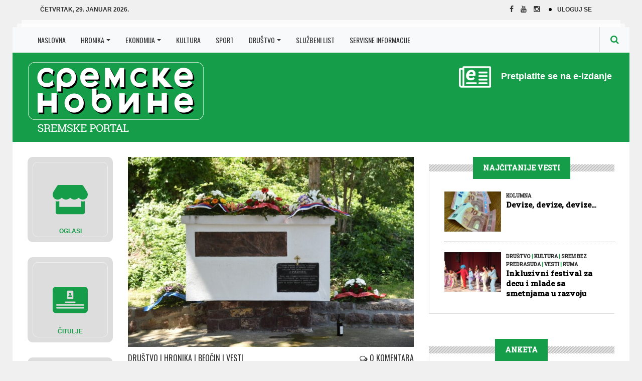

--- FILE ---
content_type: image/svg+xml
request_url: https://www.sremskenovine.co.rs/wp-content/uploads/2021/07/oglasi.svg
body_size: 363
content:
<?xml version="1.0" encoding="UTF-8"?>
<svg width="170" height="170" viewBox="0 0 170 170" fill="none" xmlns="http://www.w3.org/2000/svg">
<rect width="170" height="170" rx="10" fill="#DDDDDD"/>
<rect x="10.5" y="10.5" width="149" height="149" rx="9.5" stroke="white" stroke-opacity="0.5"/>
<path d="M118.411 69.4789L111.035 57.7047C110.376 56.6478 109.205 56 107.955 56H62.0405C60.7903 56 59.6198 56.6478 58.9606 57.7047L51.5847 69.4789C47.7774 75.5591 51.1528 84.0147 58.2673 84.9807C58.7787 85.0489 59.3015 85.083 59.8243 85.083C63.1884 85.083 66.166 83.6056 68.2117 81.3212C70.2574 83.6056 73.2464 85.083 76.599 85.083C79.9631 85.083 82.9407 83.6056 84.9864 81.3212C87.0321 83.6056 90.0211 85.083 93.3738 85.083C96.7378 85.083 99.7154 83.6056 101.761 81.3212C103.818 83.6056 106.796 85.083 110.149 85.083C110.683 85.083 111.194 85.0489 111.706 84.9807C118.843 84.0261 122.229 75.5705 118.411 69.4789V69.4789ZM110.171 88.7312C109.035 88.7312 107.91 88.5607 106.819 88.2993V99.6416H63.177V88.2993C62.086 88.5493 60.9608 88.7312 59.8243 88.7312C59.1424 88.7312 58.4492 88.6857 57.7786 88.5948C57.1422 88.5039 56.5171 88.3561 55.9148 88.1857V110.552C55.9148 112.564 57.54 114.189 59.5516 114.189H110.467C112.478 114.189 114.104 112.564 114.104 110.552V88.1857C113.49 88.3675 112.876 88.5152 112.24 88.5948C111.546 88.6857 110.865 88.7312 110.171 88.7312Z" fill="#159D49"/>
</svg>